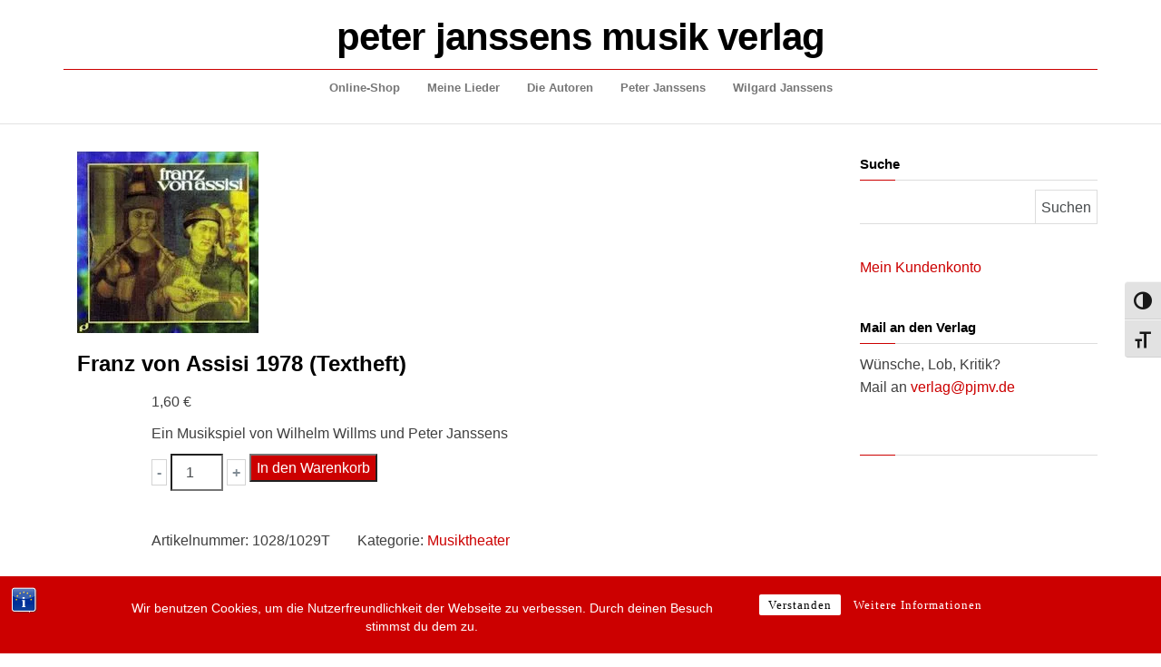

--- FILE ---
content_type: text/html; charset=UTF-8
request_url: https://www.pjmv.de/online-shop/franz-von-assisi-1978-5/
body_size: 59284
content:
<!DOCTYPE html>
<html lang="de">
	<head>
		<meta http-equiv="content-type" content="text/html; charset=UTF-8" />
		<meta http-equiv="X-UA-Compatible" content="IE=edge">
		<meta name="viewport" content="width=device-width, initial-scale=1">
		<link rel="pingback" href="https://www.pjmv.de/xmlrpc.php" />
		<title>Franz von Assisi  1978 (Textheft) &#8211; peter janssens musik verlag</title>
<meta name='robots' content='max-image-preview:large' />
<script>window._wca = window._wca || [];</script>
<link rel='dns-prefetch' href='//stats.wp.com' />

<link rel='dns-prefetch' href='//widgets.wp.com' />
<link rel='dns-prefetch' href='//s0.wp.com' />
<link rel='dns-prefetch' href='//0.gravatar.com' />
<link rel='dns-prefetch' href='//1.gravatar.com' />
<link rel='dns-prefetch' href='//2.gravatar.com' />
<link rel='preconnect' href='//i0.wp.com' />
<link rel='preconnect' href='//c0.wp.com' />
<link rel="alternate" type="application/rss+xml" title="peter janssens musik verlag &raquo; Feed" href="https://www.pjmv.de/feed/" />
<link rel="alternate" type="application/rss+xml" title="peter janssens musik verlag &raquo; Kommentar-Feed" href="https://www.pjmv.de/comments/feed/" />
<link rel="alternate" type="text/calendar" title="peter janssens musik verlag &raquo; iCal Feed" href="https://www.pjmv.de/events/?ical=1" />
<link rel="alternate" title="oEmbed (JSON)" type="application/json+oembed" href="https://www.pjmv.de/wp-json/oembed/1.0/embed?url=https%3A%2F%2Fwww.pjmv.de%2Fonline-shop%2Ffranz-von-assisi-1978-5%2F" />
<link rel="alternate" title="oEmbed (XML)" type="text/xml+oembed" href="https://www.pjmv.de/wp-json/oembed/1.0/embed?url=https%3A%2F%2Fwww.pjmv.de%2Fonline-shop%2Ffranz-von-assisi-1978-5%2F&#038;format=xml" />
<style id='wp-img-auto-sizes-contain-inline-css' type='text/css'>
img:is([sizes=auto i],[sizes^="auto," i]){contain-intrinsic-size:3000px 1500px}
/*# sourceURL=wp-img-auto-sizes-contain-inline-css */
</style>
<style id='wp-emoji-styles-inline-css' type='text/css'>

	img.wp-smiley, img.emoji {
		display: inline !important;
		border: none !important;
		box-shadow: none !important;
		height: 1em !important;
		width: 1em !important;
		margin: 0 0.07em !important;
		vertical-align: -0.1em !important;
		background: none !important;
		padding: 0 !important;
	}
/*# sourceURL=wp-emoji-styles-inline-css */
</style>
<link rel='stylesheet' id='wp-block-library-css' href='https://c0.wp.com/c/6.9/wp-includes/css/dist/block-library/style.min.css' type='text/css' media='all' />
<style id='global-styles-inline-css' type='text/css'>
:root{--wp--preset--aspect-ratio--square: 1;--wp--preset--aspect-ratio--4-3: 4/3;--wp--preset--aspect-ratio--3-4: 3/4;--wp--preset--aspect-ratio--3-2: 3/2;--wp--preset--aspect-ratio--2-3: 2/3;--wp--preset--aspect-ratio--16-9: 16/9;--wp--preset--aspect-ratio--9-16: 9/16;--wp--preset--color--black: #000000;--wp--preset--color--cyan-bluish-gray: #abb8c3;--wp--preset--color--white: #ffffff;--wp--preset--color--pale-pink: #f78da7;--wp--preset--color--vivid-red: #cf2e2e;--wp--preset--color--luminous-vivid-orange: #ff6900;--wp--preset--color--luminous-vivid-amber: #fcb900;--wp--preset--color--light-green-cyan: #7bdcb5;--wp--preset--color--vivid-green-cyan: #00d084;--wp--preset--color--pale-cyan-blue: #8ed1fc;--wp--preset--color--vivid-cyan-blue: #0693e3;--wp--preset--color--vivid-purple: #9b51e0;--wp--preset--gradient--vivid-cyan-blue-to-vivid-purple: linear-gradient(135deg,rgb(6,147,227) 0%,rgb(155,81,224) 100%);--wp--preset--gradient--light-green-cyan-to-vivid-green-cyan: linear-gradient(135deg,rgb(122,220,180) 0%,rgb(0,208,130) 100%);--wp--preset--gradient--luminous-vivid-amber-to-luminous-vivid-orange: linear-gradient(135deg,rgb(252,185,0) 0%,rgb(255,105,0) 100%);--wp--preset--gradient--luminous-vivid-orange-to-vivid-red: linear-gradient(135deg,rgb(255,105,0) 0%,rgb(207,46,46) 100%);--wp--preset--gradient--very-light-gray-to-cyan-bluish-gray: linear-gradient(135deg,rgb(238,238,238) 0%,rgb(169,184,195) 100%);--wp--preset--gradient--cool-to-warm-spectrum: linear-gradient(135deg,rgb(74,234,220) 0%,rgb(151,120,209) 20%,rgb(207,42,186) 40%,rgb(238,44,130) 60%,rgb(251,105,98) 80%,rgb(254,248,76) 100%);--wp--preset--gradient--blush-light-purple: linear-gradient(135deg,rgb(255,206,236) 0%,rgb(152,150,240) 100%);--wp--preset--gradient--blush-bordeaux: linear-gradient(135deg,rgb(254,205,165) 0%,rgb(254,45,45) 50%,rgb(107,0,62) 100%);--wp--preset--gradient--luminous-dusk: linear-gradient(135deg,rgb(255,203,112) 0%,rgb(199,81,192) 50%,rgb(65,88,208) 100%);--wp--preset--gradient--pale-ocean: linear-gradient(135deg,rgb(255,245,203) 0%,rgb(182,227,212) 50%,rgb(51,167,181) 100%);--wp--preset--gradient--electric-grass: linear-gradient(135deg,rgb(202,248,128) 0%,rgb(113,206,126) 100%);--wp--preset--gradient--midnight: linear-gradient(135deg,rgb(2,3,129) 0%,rgb(40,116,252) 100%);--wp--preset--font-size--small: 13px;--wp--preset--font-size--medium: 20px;--wp--preset--font-size--large: 36px;--wp--preset--font-size--x-large: 42px;--wp--preset--spacing--20: 0.44rem;--wp--preset--spacing--30: 0.67rem;--wp--preset--spacing--40: 1rem;--wp--preset--spacing--50: 1.5rem;--wp--preset--spacing--60: 2.25rem;--wp--preset--spacing--70: 3.38rem;--wp--preset--spacing--80: 5.06rem;--wp--preset--shadow--natural: 6px 6px 9px rgba(0, 0, 0, 0.2);--wp--preset--shadow--deep: 12px 12px 50px rgba(0, 0, 0, 0.4);--wp--preset--shadow--sharp: 6px 6px 0px rgba(0, 0, 0, 0.2);--wp--preset--shadow--outlined: 6px 6px 0px -3px rgb(255, 255, 255), 6px 6px rgb(0, 0, 0);--wp--preset--shadow--crisp: 6px 6px 0px rgb(0, 0, 0);}:where(.is-layout-flex){gap: 0.5em;}:where(.is-layout-grid){gap: 0.5em;}body .is-layout-flex{display: flex;}.is-layout-flex{flex-wrap: wrap;align-items: center;}.is-layout-flex > :is(*, div){margin: 0;}body .is-layout-grid{display: grid;}.is-layout-grid > :is(*, div){margin: 0;}:where(.wp-block-columns.is-layout-flex){gap: 2em;}:where(.wp-block-columns.is-layout-grid){gap: 2em;}:where(.wp-block-post-template.is-layout-flex){gap: 1.25em;}:where(.wp-block-post-template.is-layout-grid){gap: 1.25em;}.has-black-color{color: var(--wp--preset--color--black) !important;}.has-cyan-bluish-gray-color{color: var(--wp--preset--color--cyan-bluish-gray) !important;}.has-white-color{color: var(--wp--preset--color--white) !important;}.has-pale-pink-color{color: var(--wp--preset--color--pale-pink) !important;}.has-vivid-red-color{color: var(--wp--preset--color--vivid-red) !important;}.has-luminous-vivid-orange-color{color: var(--wp--preset--color--luminous-vivid-orange) !important;}.has-luminous-vivid-amber-color{color: var(--wp--preset--color--luminous-vivid-amber) !important;}.has-light-green-cyan-color{color: var(--wp--preset--color--light-green-cyan) !important;}.has-vivid-green-cyan-color{color: var(--wp--preset--color--vivid-green-cyan) !important;}.has-pale-cyan-blue-color{color: var(--wp--preset--color--pale-cyan-blue) !important;}.has-vivid-cyan-blue-color{color: var(--wp--preset--color--vivid-cyan-blue) !important;}.has-vivid-purple-color{color: var(--wp--preset--color--vivid-purple) !important;}.has-black-background-color{background-color: var(--wp--preset--color--black) !important;}.has-cyan-bluish-gray-background-color{background-color: var(--wp--preset--color--cyan-bluish-gray) !important;}.has-white-background-color{background-color: var(--wp--preset--color--white) !important;}.has-pale-pink-background-color{background-color: var(--wp--preset--color--pale-pink) !important;}.has-vivid-red-background-color{background-color: var(--wp--preset--color--vivid-red) !important;}.has-luminous-vivid-orange-background-color{background-color: var(--wp--preset--color--luminous-vivid-orange) !important;}.has-luminous-vivid-amber-background-color{background-color: var(--wp--preset--color--luminous-vivid-amber) !important;}.has-light-green-cyan-background-color{background-color: var(--wp--preset--color--light-green-cyan) !important;}.has-vivid-green-cyan-background-color{background-color: var(--wp--preset--color--vivid-green-cyan) !important;}.has-pale-cyan-blue-background-color{background-color: var(--wp--preset--color--pale-cyan-blue) !important;}.has-vivid-cyan-blue-background-color{background-color: var(--wp--preset--color--vivid-cyan-blue) !important;}.has-vivid-purple-background-color{background-color: var(--wp--preset--color--vivid-purple) !important;}.has-black-border-color{border-color: var(--wp--preset--color--black) !important;}.has-cyan-bluish-gray-border-color{border-color: var(--wp--preset--color--cyan-bluish-gray) !important;}.has-white-border-color{border-color: var(--wp--preset--color--white) !important;}.has-pale-pink-border-color{border-color: var(--wp--preset--color--pale-pink) !important;}.has-vivid-red-border-color{border-color: var(--wp--preset--color--vivid-red) !important;}.has-luminous-vivid-orange-border-color{border-color: var(--wp--preset--color--luminous-vivid-orange) !important;}.has-luminous-vivid-amber-border-color{border-color: var(--wp--preset--color--luminous-vivid-amber) !important;}.has-light-green-cyan-border-color{border-color: var(--wp--preset--color--light-green-cyan) !important;}.has-vivid-green-cyan-border-color{border-color: var(--wp--preset--color--vivid-green-cyan) !important;}.has-pale-cyan-blue-border-color{border-color: var(--wp--preset--color--pale-cyan-blue) !important;}.has-vivid-cyan-blue-border-color{border-color: var(--wp--preset--color--vivid-cyan-blue) !important;}.has-vivid-purple-border-color{border-color: var(--wp--preset--color--vivid-purple) !important;}.has-vivid-cyan-blue-to-vivid-purple-gradient-background{background: var(--wp--preset--gradient--vivid-cyan-blue-to-vivid-purple) !important;}.has-light-green-cyan-to-vivid-green-cyan-gradient-background{background: var(--wp--preset--gradient--light-green-cyan-to-vivid-green-cyan) !important;}.has-luminous-vivid-amber-to-luminous-vivid-orange-gradient-background{background: var(--wp--preset--gradient--luminous-vivid-amber-to-luminous-vivid-orange) !important;}.has-luminous-vivid-orange-to-vivid-red-gradient-background{background: var(--wp--preset--gradient--luminous-vivid-orange-to-vivid-red) !important;}.has-very-light-gray-to-cyan-bluish-gray-gradient-background{background: var(--wp--preset--gradient--very-light-gray-to-cyan-bluish-gray) !important;}.has-cool-to-warm-spectrum-gradient-background{background: var(--wp--preset--gradient--cool-to-warm-spectrum) !important;}.has-blush-light-purple-gradient-background{background: var(--wp--preset--gradient--blush-light-purple) !important;}.has-blush-bordeaux-gradient-background{background: var(--wp--preset--gradient--blush-bordeaux) !important;}.has-luminous-dusk-gradient-background{background: var(--wp--preset--gradient--luminous-dusk) !important;}.has-pale-ocean-gradient-background{background: var(--wp--preset--gradient--pale-ocean) !important;}.has-electric-grass-gradient-background{background: var(--wp--preset--gradient--electric-grass) !important;}.has-midnight-gradient-background{background: var(--wp--preset--gradient--midnight) !important;}.has-small-font-size{font-size: var(--wp--preset--font-size--small) !important;}.has-medium-font-size{font-size: var(--wp--preset--font-size--medium) !important;}.has-large-font-size{font-size: var(--wp--preset--font-size--large) !important;}.has-x-large-font-size{font-size: var(--wp--preset--font-size--x-large) !important;}
/*# sourceURL=global-styles-inline-css */
</style>

<style id='classic-theme-styles-inline-css' type='text/css'>
/*! This file is auto-generated */
.wp-block-button__link{color:#fff;background-color:#32373c;border-radius:9999px;box-shadow:none;text-decoration:none;padding:calc(.667em + 2px) calc(1.333em + 2px);font-size:1.125em}.wp-block-file__button{background:#32373c;color:#fff;text-decoration:none}
/*# sourceURL=/wp-includes/css/classic-themes.min.css */
</style>
<link rel='stylesheet' id='awsm-ead-public-css' href='https://www.pjmv.de/core/modules/26ddf11b4a/css/embed-public.min.css' type='text/css' media='all' />
<link rel='stylesheet' id='bst-styles-css' href='https://www.pjmv.de/core/modules/081dd27419/includes/css/style.css' type='text/css' media='all' />
<link rel='stylesheet' id='bst-alert1-css-css' href='https://www.pjmv.de/core/modules/081dd27419/includes/css/bst-mesage.css' type='text/css' media='all' />
<link rel='stylesheet' id='bst-alert2-css-css' href='https://www.pjmv.de/core/modules/081dd27419/includes/css/bst-mesage-flat-theme.css' type='text/css' media='all' />
<link rel='stylesheet' id='wbulite-css' href='https://www.pjmv.de/core/modules/fafba33cb5/assets/wbulite.css' type='text/css' media='all' />
<link rel='stylesheet' id='photoswipe-css' href='https://c0.wp.com/p/woocommerce/10.4.3/assets/css/photoswipe/photoswipe.min.css' type='text/css' media='all' />
<link rel='stylesheet' id='photoswipe-default-skin-css' href='https://c0.wp.com/p/woocommerce/10.4.3/assets/css/photoswipe/default-skin/default-skin.min.css' type='text/css' media='all' />
<link rel='stylesheet' id='woocommerce-layout-css' href='https://c0.wp.com/p/woocommerce/10.4.3/assets/css/woocommerce-layout.css' type='text/css' media='all' />
<style id='woocommerce-layout-inline-css' type='text/css'>

	.infinite-scroll .woocommerce-pagination {
		display: none;
	}
/*# sourceURL=woocommerce-layout-inline-css */
</style>
<link rel='stylesheet' id='woocommerce-smallscreen-css' href='https://c0.wp.com/p/woocommerce/10.4.3/assets/css/woocommerce-smallscreen.css' type='text/css' media='only screen and (max-width: 768px)' />
<link rel='stylesheet' id='woocommerce-general-css' href='https://c0.wp.com/p/woocommerce/10.4.3/assets/css/woocommerce.css' type='text/css' media='all' />
<style id='woocommerce-inline-inline-css' type='text/css'>
.woocommerce form .form-row .required { visibility: visible; }
/*# sourceURL=woocommerce-inline-inline-css */
</style>
<link rel='stylesheet' id='ui-font-css' href='https://www.pjmv.de/core/modules/wp-accessibility/toolbar/fonts/css/a11y-toolbar.css' type='text/css' media='all' />
<link rel='stylesheet' id='wpa-toolbar-css' href='https://www.pjmv.de/core/modules/wp-accessibility/toolbar/css/a11y.css' type='text/css' media='all' />
<link rel='stylesheet' id='ui-fontsize.css-css' href='https://www.pjmv.de/core/modules/wp-accessibility/toolbar/css/a11y-fontsize.css' type='text/css' media='all' />
<style id='ui-fontsize.css-inline-css' type='text/css'>
html { --wpa-font-size: clamp( 24px, 1.5rem, 36px ); --wpa-h1-size : clamp( 48px, 3rem, 72px ); --wpa-h2-size : clamp( 40px, 2.5rem, 60px ); --wpa-h3-size : clamp( 32px, 2rem, 48px ); --wpa-h4-size : clamp( 28px, 1.75rem, 42px ); --wpa-sub-list-size: 1.1em; --wpa-sub-sub-list-size: 1em; } 
/*# sourceURL=ui-fontsize.css-inline-css */
</style>
<link rel='stylesheet' id='wpa-style-css' href='https://www.pjmv.de/core/modules/wp-accessibility/css/wpa-style.css' type='text/css' media='all' />
<style id='wpa-style-inline-css' type='text/css'>
:root { --admin-bar-top : 7px; }
/*# sourceURL=wpa-style-inline-css */
</style>
<link rel='stylesheet' id='jquery-ui-style-css' href='https://www.pjmv.de/core/modules/e7d599ec61/includes/css/jquery-ui.css' type='text/css' media='all' />
<link rel='stylesheet' id='wcj-timepicker-style-css' href='https://www.pjmv.de/core/modules/e7d599ec61/includes/lib/timepicker/jquery.timepicker.min.css' type='text/css' media='all' />
<link rel='stylesheet' id='balanced-blog-fonts-css' href='//www.pjmv.de/storage/omgf/balanced-blog-fonts/balanced-blog-fonts.css' type='text/css' media='all' />
<link rel='stylesheet' id='bootstrap-css' href='https://www.pjmv.de/core/assets/d4aff629da/css/bootstrap.css' type='text/css' media='all' />
<link rel='stylesheet' id='balanced-blog-stylesheet-css' href='https://www.pjmv.de/core/assets/d4aff629da/style.css' type='text/css' media='all' />
<link rel='stylesheet' id='font-awesome-css' href='https://www.pjmv.de/core/assets/d4aff629da/css/font-awesome.min.css' type='text/css' media='all' />
<link rel='stylesheet' id='jetpack_likes-css' href='https://c0.wp.com/p/jetpack/15.4/modules/likes/style.css' type='text/css' media='all' />
<link rel='stylesheet' id='woocommerce-gzd-layout-css' href='https://www.pjmv.de/core/modules/d88f4d948d/build/static/layout-styles.css' type='text/css' media='all' />
<style id='woocommerce-gzd-layout-inline-css' type='text/css'>
.woocommerce-checkout .shop_table { background-color: #eeeeee; } .product p.deposit-packaging-type { font-size: 1.25em !important; } p.woocommerce-shipping-destination { display: none; }
                .wc-gzd-nutri-score-value-a {
                    background: url(https://www.pjmv.de/core/modules/d88f4d948d/assets/images/nutri-score-a.svg) no-repeat;
                }
                .wc-gzd-nutri-score-value-b {
                    background: url(https://www.pjmv.de/core/modules/d88f4d948d/assets/images/nutri-score-b.svg) no-repeat;
                }
                .wc-gzd-nutri-score-value-c {
                    background: url(https://www.pjmv.de/core/modules/d88f4d948d/assets/images/nutri-score-c.svg) no-repeat;
                }
                .wc-gzd-nutri-score-value-d {
                    background: url(https://www.pjmv.de/core/modules/d88f4d948d/assets/images/nutri-score-d.svg) no-repeat;
                }
                .wc-gzd-nutri-score-value-e {
                    background: url(https://www.pjmv.de/core/modules/d88f4d948d/assets/images/nutri-score-e.svg) no-repeat;
                }
            
/*# sourceURL=woocommerce-gzd-layout-inline-css */
</style>
<script type="text/javascript" src="https://c0.wp.com/c/6.9/wp-includes/js/jquery/jquery.min.js" id="jquery-core-js"></script>
<script type="text/javascript" src="https://c0.wp.com/c/6.9/wp-includes/js/jquery/jquery-migrate.min.js" id="jquery-migrate-js"></script>
<script type="text/javascript" id="wbulite-js-extra">
/* <![CDATA[ */
var wbuSettings = {"cart_ajax_method":"make_specific_ajax","cart_updating_display":"yes","cart_updating_location":"checkout_btn","cart_updating_text":"Updating...","cart_hide_update":"no","cart_hide_quantity":"no","cart_fix_enter_key":"","ajax_timeout":"800","confirmation_zero_qty":"yes","zero_qty_confirmation_text":"Are you sure you want to remove this item from cart?","enable_auto_update_cart":"yes","qty_buttons_lock_input":"no","enable_quantity_on_shop":"no","checkout_allow_change_qty":"yes","hide_addtocart_button":"yes","hide_viewcart_link":"no"};
var wbuInfo = {"isCart":"","isShop":"","isSingleProduct":"1","isCheckout":"","ajaxUrl":"https://www.pjmv.de/pjmv-ajax.php","quantityLabel":"Quantity"};
//# sourceURL=wbulite-js-extra
/* ]]> */
</script>
<script type="text/javascript" src="https://www.pjmv.de/core/modules/fafba33cb5/assets/wbulite.js" id="wbulite-js"></script>
<script type="text/javascript" src="https://c0.wp.com/p/woocommerce/10.4.3/assets/js/jquery-blockui/jquery.blockUI.min.js" id="wc-jquery-blockui-js" defer="defer" data-wp-strategy="defer"></script>
<script type="text/javascript" id="wc-add-to-cart-js-extra">
/* <![CDATA[ */
var wc_add_to_cart_params = {"ajax_url":"/pjmv-shop-adminlogin/pjmv-ajax.php","wc_ajax_url":"/?wc-ajax=%%endpoint%%","i18n_view_cart":"Warenkorb anzeigen","cart_url":"https://www.pjmv.de/warenkorb/","is_cart":"","cart_redirect_after_add":"no"};
//# sourceURL=wc-add-to-cart-js-extra
/* ]]> */
</script>
<script type="text/javascript" src="https://c0.wp.com/p/woocommerce/10.4.3/assets/js/frontend/add-to-cart.min.js" id="wc-add-to-cart-js" defer="defer" data-wp-strategy="defer"></script>
<script type="text/javascript" src="https://c0.wp.com/p/woocommerce/10.4.3/assets/js/zoom/jquery.zoom.min.js" id="wc-zoom-js" defer="defer" data-wp-strategy="defer"></script>
<script type="text/javascript" src="https://c0.wp.com/p/woocommerce/10.4.3/assets/js/flexslider/jquery.flexslider.min.js" id="wc-flexslider-js" defer="defer" data-wp-strategy="defer"></script>
<script type="text/javascript" src="https://c0.wp.com/p/woocommerce/10.4.3/assets/js/photoswipe/photoswipe.min.js" id="wc-photoswipe-js" defer="defer" data-wp-strategy="defer"></script>
<script type="text/javascript" src="https://c0.wp.com/p/woocommerce/10.4.3/assets/js/photoswipe/photoswipe-ui-default.min.js" id="wc-photoswipe-ui-default-js" defer="defer" data-wp-strategy="defer"></script>
<script type="text/javascript" id="wc-single-product-js-extra">
/* <![CDATA[ */
var wc_single_product_params = {"i18n_required_rating_text":"Bitte w\u00e4hlen Sie eine Bewertung","i18n_rating_options":["1 von 5\u00a0Sternen","2 von 5\u00a0Sternen","3 von 5\u00a0Sternen","4 von 5\u00a0Sternen","5 von 5\u00a0Sternen"],"i18n_product_gallery_trigger_text":"Bildergalerie im Vollbildmodus anzeigen","review_rating_required":"yes","flexslider":{"rtl":false,"animation":"slide","smoothHeight":true,"directionNav":false,"controlNav":"thumbnails","slideshow":false,"animationSpeed":500,"animationLoop":false,"allowOneSlide":false},"zoom_enabled":"1","zoom_options":[],"photoswipe_enabled":"1","photoswipe_options":{"shareEl":false,"closeOnScroll":false,"history":false,"hideAnimationDuration":0,"showAnimationDuration":0},"flexslider_enabled":"1"};
//# sourceURL=wc-single-product-js-extra
/* ]]> */
</script>
<script type="text/javascript" src="https://c0.wp.com/p/woocommerce/10.4.3/assets/js/frontend/single-product.min.js" id="wc-single-product-js" defer="defer" data-wp-strategy="defer"></script>
<script type="text/javascript" src="https://c0.wp.com/p/woocommerce/10.4.3/assets/js/js-cookie/js.cookie.min.js" id="wc-js-cookie-js" defer="defer" data-wp-strategy="defer"></script>
<script type="text/javascript" id="woocommerce-js-extra">
/* <![CDATA[ */
var woocommerce_params = {"ajax_url":"/pjmv-shop-adminlogin/pjmv-ajax.php","wc_ajax_url":"/?wc-ajax=%%endpoint%%","i18n_password_show":"Passwort anzeigen","i18n_password_hide":"Passwort ausblenden"};
//# sourceURL=woocommerce-js-extra
/* ]]> */
</script>
<script type="text/javascript" src="https://c0.wp.com/p/woocommerce/10.4.3/assets/js/frontend/woocommerce.min.js" id="woocommerce-js" defer="defer" data-wp-strategy="defer"></script>
<script type="text/javascript" src="https://stats.wp.com/s-202603.js" id="woocommerce-analytics-js" defer="defer" data-wp-strategy="defer"></script>
<script type="text/javascript" id="wc-gzd-unit-price-observer-queue-js-extra">
/* <![CDATA[ */
var wc_gzd_unit_price_observer_queue_params = {"ajax_url":"/pjmv-shop-adminlogin/pjmv-ajax.php","wc_ajax_url":"/?wc-ajax=%%endpoint%%","refresh_unit_price_nonce":"8511d76b60"};
//# sourceURL=wc-gzd-unit-price-observer-queue-js-extra
/* ]]> */
</script>
<script type="text/javascript" src="https://www.pjmv.de/core/modules/d88f4d948d/build/static/unit-price-observer-queue.js" id="wc-gzd-unit-price-observer-queue-js" defer="defer" data-wp-strategy="defer"></script>
<script type="text/javascript" src="https://c0.wp.com/p/woocommerce/10.4.3/assets/js/accounting/accounting.min.js" id="wc-accounting-js"></script>
<script type="text/javascript" id="wc-gzd-unit-price-observer-js-extra">
/* <![CDATA[ */
var wc_gzd_unit_price_observer_params = {"wrapper":".product","price_selector":{"p.price":{"is_total_price":false,"is_primary_selector":true,"quantity_selector":""}},"replace_price":"1","product_id":"1209","price_decimal_sep":",","price_thousand_sep":".","qty_selector":"input.quantity, input.qty","refresh_on_load":""};
//# sourceURL=wc-gzd-unit-price-observer-js-extra
/* ]]> */
</script>
<script type="text/javascript" src="https://www.pjmv.de/core/modules/d88f4d948d/build/static/unit-price-observer.js" id="wc-gzd-unit-price-observer-js" defer="defer" data-wp-strategy="defer"></script>
<link rel="https://api.w.org/" href="https://www.pjmv.de/wp-json/" /><link rel="alternate" title="JSON" type="application/json" href="https://www.pjmv.de/wp-json/wp/v2/product/1209" /><link rel="EditURI" type="application/rsd+xml" title="RSD" href="https://www.pjmv.de/xmlrpc.php?rsd" />
<link rel="canonical" href="https://www.pjmv.de/online-shop/franz-von-assisi-1978-5/" />
<link rel='shortlink' href='https://www.pjmv.de/?p=1209' />
<meta name="tec-api-version" content="v1"><meta name="tec-api-origin" content="https://www.pjmv.de"><link rel="alternate" href="https://www.pjmv.de/wp-json/tribe/events/v1/" />	<style>img#wpstats{display:none}</style>
		<style type="text/css">#calc_shipping_state { display: none !important; }</style><style type="text/css"> #wpadminbar #wp-admin-bar-wcj-wc .ab-icon:before { content: "\f174"; top: 3px; } </style><style type="text/css"> #wpadminbar #wp-admin-bar-booster .ab-icon:before { content: "\f185"; top: 3px; } </style><style type="text/css"> #wpadminbar #wp-admin-bar-booster-active .ab-icon:before { content: "\f155"; top: 3px; } </style>	<noscript><style>.woocommerce-product-gallery{ opacity: 1 !important; }</style></noscript>
	<link rel="icon" href="https://i0.wp.com/www.pjmv.de/wp-content/uploads/2020/01/cropped-logo_1000x1000-4.jpg?fit=32%2C32&#038;ssl=1" sizes="32x32" />
<link rel="icon" href="https://i0.wp.com/www.pjmv.de/wp-content/uploads/2020/01/cropped-logo_1000x1000-4.jpg?fit=192%2C192&#038;ssl=1" sizes="192x192" />
<link rel="apple-touch-icon" href="https://i0.wp.com/www.pjmv.de/wp-content/uploads/2020/01/cropped-logo_1000x1000-4.jpg?fit=180%2C180&#038;ssl=1" />
<meta name="msapplication-TileImage" content="https://i0.wp.com/www.pjmv.de/wp-content/uploads/2020/01/cropped-logo_1000x1000-4.jpg?fit=270%2C270&#038;ssl=1" />
		<style type="text/css" id="custom-css">
			*
{
	font-family: Verdana, Helvetica, Arial, Sans-Serif;
}

/** Beschreibung **/
h1.single-title, .single-title
{
	font-size: 24px;	
	font-weight: bold;
	text-align: left;
}

/** Block-Abstand **/
.wp-block-columns 
{
	margin-bottom: 10px;	
}

@media (min-width: 768px) 
{
		.site-heading {
				max-width: 1170px;
				text-align: center;
				padding: 0px 15px;
				color: #000;
				border-bottom: solid 1px #cc0000
		}

		/** Footer **/
    .footer-widget 
		{	
        position: absolute;
		    bottom: 0;
    }
	
    .nav > li > a:before {
        background-color: #c00;
		}
		h1.site-title a, .site-title a
		{
			font-size: 0.7em;
		}
		li.menu-item a {
			font-size: 0.8em;
		}
		li.menu-item a:hover {
			background-color: #000000;
		}
}

@media (max-width: 767px) 
{
		h1.site-title a, .site-title a {
			padding-top: 7px;
			border-top: 1px solid #cc0000;
			padding-bottom: 10px;
			border-bottom: 1px solid #cc0000;
		}
		h1.site-title a, .site-title a, h1.site-title, .site-title {
			font-size: 30px;
			height: 20px;
		}
		div.site-branding-text {
			position: absolute;
			top: 3px;
			height: 24px;
		}
		.navbar-header {
		  position: relative;
			top: -68px;
		}
		.main-menu {
			height: 0px;
		}
		#site-navigation {
			border-bottom: none;
		}
		li.menu-item a {
			border-top: 1px solid #cc0000;
			border-bottom: 1px solid #eeeeee;
		}

		@media (max-width: 569px) 
	{
		h1.site-title a, .site-title a, h1.site-title, .site-title {
			font-size: 24px;
		}

			@media (max-width: 469px) 
		{
			h1.site-title a, .site-title a, h1.site-title, .site-title {
				font-size: 17px;
			}

		}	
	}	
}

/** Uppercase ausschalten **/
h1.site-title a, .site-title a
{
	text-transform: none;
}

.navbar-nav > li > a {
    padding-top: 10px;
    padding-bottom: 10px;
}

.navbar-nav > li > a, .widget-title,
.widget-title > h3
{
	text-transform: none;
	font-weight: bold;
}

/** Orange => Rot **/
a, a:active, a:hover, a:focus {
    color: #c00;
}

.dropdown-menu > .active > a, .dropdown-menu > .active > a:hover, .dropdown-menu > .active > a:focus {
    background-color: #c00;
}
.nav > li.active > a:after, .current-page-parent:after {
    background-color: #c00;
}
.widget-title:before {
    background-color: #c00;
}
nav.navigation.pagination .current:before {
    background-color: #c00;
    border: 1px solid #c00;
}

/** Meta und Footer ausblenden **/
.single-meta, .author-meta, .posted-date, .comments-meta, .post-excerpt, .footer-credits-text {
	display: none;	
}

/** Shop **/
.button.alt:hover, .woocommerce .button.alt,
.single_add_to_cart_button,
.actions > .button {
	  background-color: #cc0000 !important;
	  color: #ffffff !important;
}

.woocommerce-store-notice, p.demo_store {
    background-color: 
#c00;
color: #fff;
}

.woocommerce-product-gallery--columns-4,
.woocommerce-button.button.pay
{
	display: none;
	width: 20px;
}

.woocommerce div.product div.summary 
{
	width: 90%;
}

.woocommerce-gzd-legal-checkbox-text, .checkbox > span
{
	padding-left: 25px;
}

.radio input[type='radio'], .radio-inline input[type='radio'], .checkbox input[type='checkbox'], .checkbox-inline input[type='checkbox'],
.woocommerce form .form-row .input-checkbox
{
	margin-top: 0 !important;
}

article.news-item-content
{
	border-top: #cc0000 1px solid;
}

/** Startseite */
img.jetpack-lazy-image {
	position: relative; 
	width: 150px !important;
	float: left;
	padding-right: 20px;
}

li.product {
	border-top: 1px solid
#eee;
	padding-top: 15px !important;
	padding-bottom: 0 !important;
	margin-bottom: 15px !important;
}

.woocommerce-loop-product__title {
	font-weight: bold;
}
img.woocommerce-placeholder {
	display: none !important;
}
.sku_wrapper, .posted_in, .tagged_as {
	break-before: always;
	float: left;
	margin-bottom: 10px;
	margin-right: 30px;
}

/** Kasse */
tr.woocommerce-shipping-totals.shipping td {
	min-width: 100px !important;
}

.product_price {
    font-weight: bold;
    float: right;
    margin-top: 7px;
	  margin-left: 7px;
}

/** Events **/
.tribe-common .tribe-common-c-btn {
	background-color: #cc0000;
}		</style>
			<link rel='stylesheet' id='wc-blocks-style-css' href='https://c0.wp.com/p/woocommerce/10.4.3/assets/client/blocks/wc-blocks.css' type='text/css' media='all' />
</head>
	<body id="blog" class="wp-singular product-template-default single single-product postid-1209 wp-theme-balanced-blog theme-balanced-blog woocommerce woocommerce-page woocommerce-no-js tribe-no-js">
        		<div class="site-header container-fluid" style="background-image: url()">
	<div class="custom-header container" >
			<div class="site-heading text-center">
        				<div class="site-branding-logo">
									</div>
				<div class="site-branding-text">
											<p class="site-title"><a href="https://www.pjmv.de/" rel="home">peter janssens musik verlag</a></p>
					
									</div>
        			</div>
	</div>
</div>
 
<div class="main-menu">
	<nav id="site-navigation" class="navbar navbar-default navbar-center">     
		<div class="container">   
			<div class="navbar-header">
									<div id="main-menu-panel" class="open-panel" data-panel="main-menu-panel">
						<span></span>
						<span></span>
						<span></span>
					</div>
							</div>
			<div class="menu-container"><ul id="menu-hauptmenue" class="nav navbar-nav"><li id="menu-item-2823" class="menu-item menu-item-type-taxonomy menu-item-object-product_cat menu-item-2823"><a title="Online-Shop" href="https://www.pjmv.de/produkt-kategorie/alle-titel/">Online-Shop</a></li>
<li id="menu-item-272" class="menu-item menu-item-type-post_type menu-item-object-post menu-item-272"><a title="Meine Lieder" href="https://www.pjmv.de/meine-lieder/">Meine Lieder</a></li>
<li id="menu-item-182" class="menu-item menu-item-type-taxonomy menu-item-object-category menu-item-182"><a title="Die Autoren" href="https://www.pjmv.de/category/autoren/">Die Autoren</a></li>
<li id="menu-item-67" class="menu-item menu-item-type-post_type menu-item-object-post menu-item-67"><a title="Peter Janssens" href="https://www.pjmv.de/1-trovador-de-dios/">Peter Janssens</a></li>
<li id="menu-item-68" class="menu-item menu-item-type-post_type menu-item-object-post menu-item-68"><a title="Wilgard Janssens" href="https://www.pjmv.de/1-wilgard-janssens/">Wilgard Janssens</a></li>
</ul></div>		</div>
			</nav> 
</div>

<div class="container main-container" role="main">
	<div class="page-area">
		


<div class="row">      
			<article class="col-md-9">
			                         
					<div class="post-1209 product type-product status-publish has-post-thumbnail product_cat-musiktheater first instock taxable shipping-taxable purchasable product-type-simple">
						<div class="single-wrap col-md-12">
										<div class="news-thumb ">
				<img src="https://i0.wp.com/www.pjmv.de/wp-content/uploads/2020/01/cat1028_1029.jpg?resize=200%2C200&#038;ssl=1" alt="Franz von Assisi  1978 (Textheft)" />
			</div>
									<h1 class="single-title">Franz von Assisi  1978 (Textheft)</h1>							<div class="single-meta text-center">
									<span class="posted-date">
		28.01.2020	</span>
	<span class="comments-meta">
		Off		<i class="fa fa-comments-o"></i>
	</span>
									<span class="author-meta">
									<span class="author-meta-by">By</span>
									<a href="https://www.pjmv.de/writer/pjmvadmin/">
										Thomas Dörscheln									</a>
								</span>
							</div>	
							<div class="single-content"> 
								<div class="single-entry-summary">
									    							<div class="woocommerce">			<div class="single-product" data-product-page-preselected-id="0">
				<div class="woocommerce-notices-wrapper"></div><div id="product-1209" class="product type-product post-1209 status-publish instock product_cat-musiktheater has-post-thumbnail taxable shipping-taxable purchasable product-type-simple">

	
	<div class="summary entry-summary">
		<p class="price"><span class="woocommerce-Price-amount amount"><bdi>1,60&nbsp;<span class="woocommerce-Price-currencySymbol">&euro;</span></bdi></span></p>


<div class="legal-price-info">
	<p class="wc-gzd-additional-info">
					</p>
</div>

<div class="woocommerce-product-details__short-description">
	<p>Ein Musikspiel von Wilhelm Willms und Peter Janssens </p>
</div>


	
	<form class="cart" action="" method="post" enctype='multipart/form-data'>
		
		<div class="quantity">
	<a href="" class="wbu-qty-button wbu-btn-sub">-</a>	<label class="screen-reader-text" for="quantity_696ae372286f6">Franz von Assisi  1978 (Textheft) Menge</label>
	<input
		type="number"
				id="quantity_696ae372286f6"
		class="input-text qty text"
		name="quantity"
		value="1"
		aria-label="Produktmenge"
				min="1"
							step="1"
			placeholder=""
			inputmode="numeric"
			autocomplete="off"
			/>
	<a href="" class="wbu-qty-button wbu-btn-inc">+</a></div>

		<button type="submit" name="add-to-cart" value="1209" class="single_add_to_cart_button button alt">In den Warenkorb</button>

			</form>

	
<div class="product_meta">

	

	
		<span class="sku_wrapper">Artikelnummer: <span class="sku">1028/1029T</span></span>

	
	<span class="posted_in">Kategorie: <a href="https://www.pjmv.de/produkt-kategorie/musiktheater/" rel="tag">Musiktheater</a></span>
	
	
</div>
	</div>

	
	<div class="woocommerce-tabs wc-tabs-wrapper">
		<ul class="tabs wc-tabs" role="tablist">
							<li role="presentation" class="description_tab" id="tab-title-description">
					<a href="#tab-description" role="tab" aria-controls="tab-description">
						Titel					</a>
				</li>
					</ul>
					<div class="woocommerce-Tabs-panel woocommerce-Tabs-panel--description panel entry-content wc-tab" id="tab-description" role="tabpanel" aria-labelledby="tab-title-description">
				
	<h2>Beschreibung</h2>

<p>(1) Sein Aussteigen aus der bürgerlichen Wohlstandsgesellschaft <br /> . (Ich sehe es kommen) <br />(2) Sein Gespräch mit Papst Innozenz III<br /> . (Armut Bruder Franz) <br />(3) Die Zähmung des Wolfes Gubbio, ein Bild für die Angst der Menschen untereinander <br /> . (Alle, alle lu ja) <br />(4) Die Erfahrung der fünf Wunden, die als Wunden der Welt zu verstehen sind<br /> . (Unkraut, Heilkraut, Wegerich) </p>
			</div>
		
			</div>

</div>

			</div>
			</div>    															</div>
																							</div>
						</div>
													<div class="single-footer">
									<div id="comments" class="comments-template">
			</div>
 
							</div>
											</div>        
				        
			    
		</article> 
			<aside id="sidebar" class="col-md-3">
    <div class="sidebar__inner">
		  <div id="search-5" class="widget widget_search"><div class="widget-title"><h3>Suche</h3></div><form role="search" method="get" id="searchform" class="searchform" action="https://www.pjmv.de/">
				<div>
					<label class="screen-reader-text" for="s">Suche nach:</label>
					<input type="text" value="" name="s" id="s" />
					<input type="submit" id="searchsubmit" value="Suchen" />
				</div>
			</form></div><div id="woocommerce_widget_cart-2" class="widget woocommerce widget_shopping_cart"><div class="widget-title"><h3>Warenkorb</h3></div><div class="hide_cart_widget_if_empty"><div class="widget_shopping_cart_content"></div></div></div><div id="custom_html-16" class="widget_text widget widget_custom_html"><div class="textwidget custom-html-widget"><a href="/mein-konto/">Mein Kundenkonto</a></div></div><div id="custom_html-10" class="widget_text widget widget_custom_html"><div class="widget-title"><h3>Mail an den Verlag</h3></div><div class="textwidget custom-html-widget">Wünsche, Lob, Kritik?<br/>
Mail an <a href="mailto:verlag@pjmv.de">verlag@pjmv.de</a></div></div><div id="listcategorypostswidget-7" class="widget widget_listcategorypostswidget"><div class="widget-title"><h3> </h3></div><ul class="lcp_catlist" id="lcp_instance_listcategorypostswidget-7"></ul></div>    </div>
	</aside>
</div>



</div>
</div>
  				
	<div id="content-footer-section" class="container-fluid clearfix">
		<div class="container">
			<div id="custom_html-13" class="widget_text widget widget_custom_html col-md-3"><div class="textwidget custom-html-widget"><span class="footer-widget">
<a href="/agb/">AGB</a>
-
<a href="/widerrufsbelehrung/">Widerrufsbelehrung</a>
</span>

</div></div><div id="custom_html-11" class="widget_text widget widget_custom_html col-md-3"><div class="textwidget custom-html-widget"><span class="footer-widget">
<a href="/impressum/">Impressum</a>
</span>
</div></div><div id="custom_html-12" class="widget_text widget widget_custom_html col-md-3"><div class="textwidget custom-html-widget"><span class="footer-widget">
<a href="/datenschutzerklaerung/">Datenschutzerklärung</a>
</span></div></div><div id="custom_html-14" class="widget_text widget widget_custom_html col-md-3"><div class="textwidget custom-html-widget"><img class="footer-widget" src="https://www.pjmv.de/storage/2020/01/regenbogen_200.gif" style="right: 0" alt="Regenbogen"/>
<div style="text-align: right; font-size: 0.7em;">
	&copy; <script>
document.write((new Date()).getFullYear());
	</script> by PJMV
</div></div></div>		</div>	
	</div>		
 
<footer id="colophon" class="footer-credits container-fluid">
	<div class="container">
				<p class="footer-credits-text text-center">
			Proudly powered by <a href="https://wordpress.org/">WordPress</a>			<span class="sep"> | </span>
			Theme: <a href="http://headthemes.com/">Balanced Blog</a>		</p> 
		 
	</div>	
</footer>
 
	<p class="footer-info vat-info">Alle Preise inkl. der gesetzlichen MwSt.</p>
<script type="speculationrules">
{"prefetch":[{"source":"document","where":{"and":[{"href_matches":"/*"},{"not":{"href_matches":["/wp-content/uploads/*","/wp-content/*","/wp-content/plugins/*","/wp-content/themes/balanced-blog/*","/*\\?(.+)"]}},{"not":{"selector_matches":"a[rel~=\"nofollow\"]"}},{"not":{"selector_matches":".no-prefetch, .no-prefetch a"}}]},"eagerness":"conservative"}]}
</script>
       
				<div id="BSTDSGVOCookiInfo" style="display:none">
			<div style="font-size:28px;margin-top:0px;margin-bottom:5px;padding-top:0px;">Hinweispflicht zu Cookies</div>
			<p style="font-size:14px;line-height:18px;margin-bottom:5px">Webseitenbetreiber müssen, um Ihre Webseiten DSGVO konform zu publizieren, ihre Besucher auf die Verwendung von Cookies hinweisen und darüber informieren, dass bei weiterem Besuch der Webseite von der Einwilligung des Nutzers 
in die Verwendung von Cookies ausgegangen wird.</p>
<P style="font-size:14px;font-weight:bold;line-height:18px;margin-bottom:20px">Der eingeblendete Hinweis Banner dient dieser Informationspflicht.</p>
<P style="font-size:14px;font-weight:normal;line-height:18px;margin-bottom:20px">Sie können das Setzen von Cookies in Ihren Browser Einstellungen allgemein oder für bestimmte Webseiten verhindern. 
Eine Anleitung zum Blockieren von Cookies finden Sie 
<a class="bst-popup-link" title="Cookies blockieren, deaktivieren und löschen" href="https://bst.software/aktuelles/cookies-blockieren-deaktivieren-und-loeschen-browser-einstellungen/" target="_blank" rel="nofollow">
hier.</a></p>

<div class="bst-copyright" style="font-size:12px;line-height:14px"><span class="bst-copyright-span1">
WordPress Plugin Entwicklung von </span><a class="bst-popup-link" title="Offizielle Pluginseite besuchen" href="https://bst.software/aktuelles/dsgvo-cookie-hinweis-bst-dsgvo-cookie-wordpress-plugin/" target="_blank" rel="nofollow">
<span class="bst-copyright-span2">BST Software</span></a> </div>
		</div>
		
 		<div class="bst-panel group bst-panel-fixed" style="background:#cc0000; border-bottom:0px solid #000000; font-family:'Verdana, Helvetica, Arial, Sans-Serif';">
		<span class="bst-info" title="Erfahren Sie mehr zu diesem Cookie Hinweis [BST DSGVO Cookie]"></span>
		<script type="text/javascript">
			
			var bst_btn_bg1 = "#ffffff";
			var bst_btn_bg2 = "#eeeeee";
			var bst_show_info = 1;

			jQuery( document ).ready(function() {
				jQuery('.bst-accept-btn').hover(
					function(){
						jQuery(this).css('background-color', '');
        				jQuery(this).css('background-color', bst_btn_bg2);
    				},
    				function(){
						jQuery(this).css('background-color', '');
        				jQuery(this).css('background-color',  bst_btn_bg1);
    				});
			});

			if (bst_show_info==1) {	
				bsti = document.querySelector('.bst-info');
				bsti.addEventListener('click', function (e) {       
					vex.dialog.alert({
    				unsafeMessage: jQuery('#BSTDSGVOCookiInfo').html(),
					showCloseButton: false,
    				escapeButtonCloses: true,
    				overlayClosesOnClick: true,
    				className: 'vex-theme-flat-attack'
    				})
    			});
			}

		</script>
			<div class="bst-wrapper group" style="width:90%; max-width:1000px; padding:20px 0;">
			    <div class="bst-msg" style="font-family:Verdana, Helvetica, Arial, Sans-Serif; color:#FFFFFF;">Wir benutzen Cookies, um die Nutzerfreundlichkeit der Webseite zu verbessen. Durch deinen Besuch stimmst du dem zu.</div>
                <div class="bst-links">						
													<a style="background:#ffffff; 
									  color:#000000;
									  font-family:'Verdana, Helvetica, Arial, Sans-Serif';" class="bst-accept-btn" href="#">Verstanden</a>
							
                    <a style="font-family:'Verdana, Helvetica, Arial, Sans-Serif'; color:#ffffff;" href="/datenschutzerklaerung/" class="bst-info-btn" target="_self">Weitere Informationen</a>
                </div>
				<div class="float"></div>
            </div>
        </div>
	
			<script>
		( function ( body ) {
			'use strict';
			body.className = body.className.replace( /\btribe-no-js\b/, 'tribe-js' );
		} )( document.body );
		</script>
		<script type="application/ld+json">{"@context":"https://schema.org/","@type":"Product","@id":"https://www.pjmv.de/online-shop/franz-von-assisi-1978-5/#product","name":"Franz von Assisi  1978 (Textheft)","url":"https://www.pjmv.de/online-shop/franz-von-assisi-1978-5/","description":"Ein Musikspiel von Wilhelm Willms und Peter Janssens","image":"https://www.pjmv.de/storage/2020/01/cat1028_1029.jpg","sku":"1028/1029T","offers":[{"@type":"Offer","priceSpecification":[{"@type":"UnitPriceSpecification","price":"1.60","priceCurrency":"EUR","valueAddedTaxIncluded":true,"validThrough":"2027-12-31"}],"priceValidUntil":"2027-12-31","availability":"https://schema.org/InStock","url":"https://www.pjmv.de/online-shop/franz-von-assisi-1978-5/","seller":{"@type":"Organization","name":"peter janssens musik verlag","url":"https://www.pjmv.de"}}]}</script><script> /* <![CDATA[ */var tribe_l10n_datatables = {"aria":{"sort_ascending":": activate to sort column aufsteigend","sort_descending":": activate to sort column absteigend"},"length_menu":"Show _MENU_ entries","empty_table":"No data available in table","info":"Showing _START_ to _END_ of _TOTAL_ entries","info_empty":"Showing 0 to 0 of 0 entries","info_filtered":"(filtered from _MAX_ total entries)","zero_records":"No matching records found","search":"Search:","all_selected_text":"All items on this page were selected. ","select_all_link":"Select all pages","clear_selection":"Clear Selection.","pagination":{"all":"All","next":"Next","previous":"Previous"},"select":{"rows":{"0":"","_":": Selected %d rows","1":": Selected 1 row"}},"datepicker":{"dayNames":["Sonntag","Montag","Dienstag","Mittwoch","Donnerstag","Freitag","Samstag"],"dayNamesShort":["So.","Mo.","Di.","Mi.","Do.","Fr.","Sa."],"dayNamesMin":["S","M","D","M","D","F","S"],"monthNames":["Januar","Februar","M\u00e4rz","April","Mai","Juni","Juli","August","September","Oktober","November","Dezember"],"monthNamesShort":["Januar","Februar","M\u00e4rz","April","Mai","Juni","Juli","August","September","Oktober","November","Dezember"],"monthNamesMin":["Jan.","Feb.","M\u00e4rz","Apr.","Mai","Juni","Juli","Aug.","Sep.","Okt.","Nov.","Dez."],"nextText":"Next","prevText":"Prev","currentText":"Today","closeText":"Done","today":"Today","clear":"Clear"}};/* ]]> */ </script>
<div id="photoswipe-fullscreen-dialog" class="pswp" tabindex="-1" role="dialog" aria-modal="true" aria-hidden="true" aria-label="Bildschirmfüllendes Bild">
	<div class="pswp__bg"></div>
	<div class="pswp__scroll-wrap">
		<div class="pswp__container">
			<div class="pswp__item"></div>
			<div class="pswp__item"></div>
			<div class="pswp__item"></div>
		</div>
		<div class="pswp__ui pswp__ui--hidden">
			<div class="pswp__top-bar">
				<div class="pswp__counter"></div>
				<button class="pswp__button pswp__button--zoom" aria-label="Vergrößern/Verkleinern"></button>
				<button class="pswp__button pswp__button--fs" aria-label="Vollbildmodus wechseln"></button>
				<button class="pswp__button pswp__button--share" aria-label="Teilen"></button>
				<button class="pswp__button pswp__button--close" aria-label="Schließen (Esc)"></button>
				<div class="pswp__preloader">
					<div class="pswp__preloader__icn">
						<div class="pswp__preloader__cut">
							<div class="pswp__preloader__donut"></div>
						</div>
					</div>
				</div>
			</div>
			<div class="pswp__share-modal pswp__share-modal--hidden pswp__single-tap">
				<div class="pswp__share-tooltip"></div>
			</div>
			<button class="pswp__button pswp__button--arrow--left" aria-label="Zurück (linke Pfeiltaste)"></button>
			<button class="pswp__button pswp__button--arrow--right" aria-label="Weiter (rechte Pfeiltaste)"></button>
			<div class="pswp__caption">
				<div class="pswp__caption__center"></div>
			</div>
		</div>
	</div>
</div>
	<script type='text/javascript'>
		(function () {
			var c = document.body.className;
			c = c.replace(/woocommerce-no-js/, 'woocommerce-js');
			document.body.className = c;
		})();
	</script>
	<script type="text/javascript" src="https://www.pjmv.de/core/modules/f11c0e72bf/common/build/js/user-agent.js" id="tec-user-agent-js"></script>
<script type="text/javascript" src="https://www.pjmv.de/core/modules/26ddf11b4a/js/pdfobject.min.js" id="awsm-ead-pdf-object-js"></script>
<script type="text/javascript" id="awsm-ead-public-js-extra">
/* <![CDATA[ */
var eadPublic = [];
//# sourceURL=awsm-ead-public-js-extra
/* ]]> */
</script>
<script type="text/javascript" src="https://www.pjmv.de/core/modules/26ddf11b4a/js/embed-public.min.js" id="awsm-ead-public-js"></script>
<script type="text/javascript" src="https://www.pjmv.de/core/modules/081dd27419/includes/js/scripts.js" id="bst-scripts-js"></script>
<script type="text/javascript" src="https://www.pjmv.de/core/modules/081dd27419/includes/js/bst-message.js" id="bst-alert-script-js"></script>
<script type="text/javascript" id="wpa-toolbar-js-extra">
/* <![CDATA[ */
var wpatb = {"location":"body","is_rtl":"ltr","is_right":"reversed","responsive":"a11y-non-responsive","contrast":"Toggle High Contrast","grayscale":"Toggle Grayscale","fontsize":"Toggle Font size","custom_location":"standard-location","enable_grayscale":"false","enable_fontsize":"true","enable_contrast":"true"};
var wpa11y = {"path":"https://www.pjmv.de/core/modules/wp-accessibility/toolbar/css/a11y-contrast.css?version=2.2.6"};
//# sourceURL=wpa-toolbar-js-extra
/* ]]> */
</script>
<script type="text/javascript" src="https://www.pjmv.de/core/modules/wp-accessibility/js/wpa-toolbar.min.js" id="wpa-toolbar-js" defer="defer" data-wp-strategy="defer"></script>
<script type="text/javascript" src="https://c0.wp.com/c/6.9/wp-includes/js/jquery/ui/core.min.js" id="jquery-ui-core-js"></script>
<script type="text/javascript" src="https://c0.wp.com/c/6.9/wp-includes/js/jquery/ui/datepicker.min.js" id="jquery-ui-datepicker-js"></script>
<script type="text/javascript" id="jquery-ui-datepicker-js-after">
/* <![CDATA[ */
jQuery(function(jQuery){jQuery.datepicker.setDefaults({"closeText":"Schlie\u00dfen","currentText":"Heute","monthNames":["Januar","Februar","M\u00e4rz","April","Mai","Juni","Juli","August","September","Oktober","November","Dezember"],"monthNamesShort":["Jan.","Feb.","M\u00e4rz","Apr.","Mai","Juni","Juli","Aug.","Sep.","Okt.","Nov.","Dez."],"nextText":"Weiter","prevText":"Zur\u00fcck","dayNames":["Sonntag","Montag","Dienstag","Mittwoch","Donnerstag","Freitag","Samstag"],"dayNamesShort":["So.","Mo.","Di.","Mi.","Do.","Fr.","Sa."],"dayNamesMin":["S","M","D","M","D","F","S"],"dateFormat":"dd.mm.yy","firstDay":1,"isRTL":false});});
//# sourceURL=jquery-ui-datepicker-js-after
/* ]]> */
</script>
<script type="text/javascript" src="https://www.pjmv.de/core/modules/e7d599ec61/includes/js/wcj-datepicker.js" id="wcj-datepicker-js"></script>
<script type="text/javascript" src="https://www.pjmv.de/core/modules/e7d599ec61/includes/js/wcj-weekpicker.js" id="wcj-weekpicker-js"></script>
<script type="text/javascript" src="https://www.pjmv.de/core/modules/e7d599ec61/includes/lib/timepicker/jquery.timepicker.min.js" id="jquery-ui-timepicker-js"></script>
<script type="text/javascript" src="https://www.pjmv.de/core/modules/e7d599ec61/includes/js/wcj-timepicker.js" id="wcj-timepicker-js"></script>
<script type="text/javascript" src="https://www.pjmv.de/core/assets/d4aff629da/js/bootstrap.min.js" id="bootstrap-js"></script>
<script type="text/javascript" src="https://www.pjmv.de/core/assets/d4aff629da/js/customscript.js" id="balanced-blog-theme-js-js"></script>
<script type="text/javascript" src="https://c0.wp.com/c/6.9/wp-includes/js/dist/vendor/wp-polyfill.min.js" id="wp-polyfill-js"></script>
<script type="text/javascript" src="https://www.pjmv.de/core/modules/697351d7e6/jetpack_vendor/automattic/woocommerce-analytics/build/woocommerce-analytics-client.js?minify=false&amp;ver=75adc3c1e2933e2c8c6a" id="woocommerce-analytics-client-js" defer="defer" data-wp-strategy="defer"></script>
<script type="text/javascript" src="https://c0.wp.com/p/woocommerce/10.4.3/assets/js/sourcebuster/sourcebuster.min.js" id="sourcebuster-js-js"></script>
<script type="text/javascript" id="wc-order-attribution-js-extra">
/* <![CDATA[ */
var wc_order_attribution = {"params":{"lifetime":1.0e-5,"session":30,"base64":false,"ajaxurl":"https://www.pjmv.de/pjmv-shop-adminlogin/pjmv-ajax.php","prefix":"wc_order_attribution_","allowTracking":true},"fields":{"source_type":"current.typ","referrer":"current_add.rf","utm_campaign":"current.cmp","utm_source":"current.src","utm_medium":"current.mdm","utm_content":"current.cnt","utm_id":"current.id","utm_term":"current.trm","utm_source_platform":"current.plt","utm_creative_format":"current.fmt","utm_marketing_tactic":"current.tct","session_entry":"current_add.ep","session_start_time":"current_add.fd","session_pages":"session.pgs","session_count":"udata.vst","user_agent":"udata.uag"}};
//# sourceURL=wc-order-attribution-js-extra
/* ]]> */
</script>
<script type="text/javascript" src="https://c0.wp.com/p/woocommerce/10.4.3/assets/js/frontend/order-attribution.min.js" id="wc-order-attribution-js"></script>
<script type="text/javascript" id="wp-accessibility-js-extra">
/* <![CDATA[ */
var wpa = {"skiplinks":{"enabled":false,"output":""},"target":"","tabindex":"","underline":{"enabled":false,"target":"a"},"videos":"","dir":"ltr","lang":"de","titles":"1","labels":"1","wpalabels":{"s":"Search","author":"Name","email":"Email","url":"Website","comment":"Comment"},"alt":"","altSelector":".hentry img[alt]:not([alt=\"\"]), .comment-content img[alt]:not([alt=\"\"]), #content img[alt]:not([alt=\"\"]),.entry-content img[alt]:not([alt=\"\"])","current":"","errors":"","tracking":"1","ajaxurl":"https://www.pjmv.de/pjmv-shop-adminlogin/pjmv-ajax.php","security":"77da2d465d","action":"wpa_stats_action","url":"https://www.pjmv.de/online-shop/franz-von-assisi-1978-5/","post_id":"1209","continue":"","pause":"Pause video","play":"Play video","restUrl":"https://www.pjmv.de/wp-json/wp/v2/media","ldType":"button","ldHome":"https://www.pjmv.de","ldText":"\u003Cspan class=\"dashicons dashicons-media-text\" aria-hidden=\"true\"\u003E\u003C/span\u003E\u003Cspan class=\"screen-reader\"\u003ELong Description\u003C/span\u003E"};
//# sourceURL=wp-accessibility-js-extra
/* ]]> */
</script>
<script type="text/javascript" src="https://www.pjmv.de/core/modules/wp-accessibility/js/wp-accessibility.min.js" id="wp-accessibility-js" defer="defer" data-wp-strategy="defer"></script>
<script type="text/javascript" id="jetpack-stats-js-before">
/* <![CDATA[ */
_stq = window._stq || [];
_stq.push([ "view", {"v":"ext","blog":"172001127","post":"1209","tz":"1","srv":"www.pjmv.de","j":"1:15.4"} ]);
_stq.push([ "clickTrackerInit", "172001127", "1209" ]);
//# sourceURL=jetpack-stats-js-before
/* ]]> */
</script>
<script type="text/javascript" src="https://stats.wp.com/e-202603.js" id="jetpack-stats-js" defer="defer" data-wp-strategy="defer"></script>
<script type="text/javascript" id="wc-cart-fragments-js-extra">
/* <![CDATA[ */
var wc_cart_fragments_params = {"ajax_url":"/pjmv-shop-adminlogin/pjmv-ajax.php","wc_ajax_url":"/?wc-ajax=%%endpoint%%","cart_hash_key":"wc_cart_hash_1b89fc51139eeec1a00611fbb69603d8","fragment_name":"wc_fragments_1b89fc51139eeec1a00611fbb69603d8","request_timeout":"5000"};
//# sourceURL=wc-cart-fragments-js-extra
/* ]]> */
</script>
<script type="text/javascript" src="https://c0.wp.com/p/woocommerce/10.4.3/assets/js/frontend/cart-fragments.min.js" id="wc-cart-fragments-js" defer="defer" data-wp-strategy="defer"></script>
<script id="wp-emoji-settings" type="application/json">
{"baseUrl":"https://s.w.org/images/core/emoji/17.0.2/72x72/","ext":".png","svgUrl":"https://s.w.org/images/core/emoji/17.0.2/svg/","svgExt":".svg","source":{"concatemoji":"https://www.pjmv.de/lib/js/wp-emoji-release.min.js"}}
</script>
<script type="module">
/* <![CDATA[ */
/*! This file is auto-generated */
const a=JSON.parse(document.getElementById("wp-emoji-settings").textContent),o=(window._wpemojiSettings=a,"wpEmojiSettingsSupports"),s=["flag","emoji"];function i(e){try{var t={supportTests:e,timestamp:(new Date).valueOf()};sessionStorage.setItem(o,JSON.stringify(t))}catch(e){}}function c(e,t,n){e.clearRect(0,0,e.canvas.width,e.canvas.height),e.fillText(t,0,0);t=new Uint32Array(e.getImageData(0,0,e.canvas.width,e.canvas.height).data);e.clearRect(0,0,e.canvas.width,e.canvas.height),e.fillText(n,0,0);const a=new Uint32Array(e.getImageData(0,0,e.canvas.width,e.canvas.height).data);return t.every((e,t)=>e===a[t])}function p(e,t){e.clearRect(0,0,e.canvas.width,e.canvas.height),e.fillText(t,0,0);var n=e.getImageData(16,16,1,1);for(let e=0;e<n.data.length;e++)if(0!==n.data[e])return!1;return!0}function u(e,t,n,a){switch(t){case"flag":return n(e,"\ud83c\udff3\ufe0f\u200d\u26a7\ufe0f","\ud83c\udff3\ufe0f\u200b\u26a7\ufe0f")?!1:!n(e,"\ud83c\udde8\ud83c\uddf6","\ud83c\udde8\u200b\ud83c\uddf6")&&!n(e,"\ud83c\udff4\udb40\udc67\udb40\udc62\udb40\udc65\udb40\udc6e\udb40\udc67\udb40\udc7f","\ud83c\udff4\u200b\udb40\udc67\u200b\udb40\udc62\u200b\udb40\udc65\u200b\udb40\udc6e\u200b\udb40\udc67\u200b\udb40\udc7f");case"emoji":return!a(e,"\ud83e\u1fac8")}return!1}function f(e,t,n,a){let r;const o=(r="undefined"!=typeof WorkerGlobalScope&&self instanceof WorkerGlobalScope?new OffscreenCanvas(300,150):document.createElement("canvas")).getContext("2d",{willReadFrequently:!0}),s=(o.textBaseline="top",o.font="600 32px Arial",{});return e.forEach(e=>{s[e]=t(o,e,n,a)}),s}function r(e){var t=document.createElement("script");t.src=e,t.defer=!0,document.head.appendChild(t)}a.supports={everything:!0,everythingExceptFlag:!0},new Promise(t=>{let n=function(){try{var e=JSON.parse(sessionStorage.getItem(o));if("object"==typeof e&&"number"==typeof e.timestamp&&(new Date).valueOf()<e.timestamp+604800&&"object"==typeof e.supportTests)return e.supportTests}catch(e){}return null}();if(!n){if("undefined"!=typeof Worker&&"undefined"!=typeof OffscreenCanvas&&"undefined"!=typeof URL&&URL.createObjectURL&&"undefined"!=typeof Blob)try{var e="postMessage("+f.toString()+"("+[JSON.stringify(s),u.toString(),c.toString(),p.toString()].join(",")+"));",a=new Blob([e],{type:"text/javascript"});const r=new Worker(URL.createObjectURL(a),{name:"wpTestEmojiSupports"});return void(r.onmessage=e=>{i(n=e.data),r.terminate(),t(n)})}catch(e){}i(n=f(s,u,c,p))}t(n)}).then(e=>{for(const n in e)a.supports[n]=e[n],a.supports.everything=a.supports.everything&&a.supports[n],"flag"!==n&&(a.supports.everythingExceptFlag=a.supports.everythingExceptFlag&&a.supports[n]);var t;a.supports.everythingExceptFlag=a.supports.everythingExceptFlag&&!a.supports.flag,a.supports.everything||((t=a.source||{}).concatemoji?r(t.concatemoji):t.wpemoji&&t.twemoji&&(r(t.twemoji),r(t.wpemoji)))});
//# sourceURL=https://www.pjmv.de/lib/js/wp-emoji-loader.min.js
/* ]]> */
</script>
		<script type="text/javascript">
			(function() {
				window.wcAnalytics = window.wcAnalytics || {};
				const wcAnalytics = window.wcAnalytics;

				// Set the assets URL for webpack to find the split assets.
				wcAnalytics.assets_url = 'https://www.pjmv.de/core/modules/697351d7e6/jetpack_vendor/automattic/woocommerce-analytics/src/../build/';

				// Set the REST API tracking endpoint URL.
				wcAnalytics.trackEndpoint = 'https://www.pjmv.de/wp-json/woocommerce-analytics/v1/track';

				// Set common properties for all events.
				wcAnalytics.commonProps = {"blog_id":172001127,"store_id":"b8d36de3-8767-4310-a43b-4d4356e38e86","ui":null,"url":"https://www.pjmv.de","woo_version":"10.4.3","wp_version":"6.9","store_admin":0,"device":"desktop","store_currency":"EUR","timezone":"Europe/Berlin","is_guest":1};

				// Set the event queue.
				wcAnalytics.eventQueue = [{"eventName":"product_view","props":{"pi":1209,"pn":"Franz von Assisi  1978 (Textheft)","pc":"Musiktheater","pp":"1.60","pt":"simple"}}];

				// Features.
				wcAnalytics.features = {
					ch: false,
					sessionTracking: false,
					proxy: false,
				};

				wcAnalytics.breadcrumbs = ["Online-Shop","Musiktheater","Franz von Assisi  1978 (Textheft)"];

				// Page context flags.
				wcAnalytics.pages = {
					isAccountPage: false,
					isCart: false,
				};
			})();
		</script>
		
</body>
</html>


--- FILE ---
content_type: text/css
request_url: https://www.pjmv.de/storage/omgf/balanced-blog-fonts/balanced-blog-fonts.css
body_size: 3085
content:
/**
 * Auto Generated by OMGF
 * @author: Daan van den Bergh
 * @url: https://daan.dev
 */

@font-face {
    font-family: 'Advent Pro';
    font-style: normal;
    font-weight: 200;
    font-display: swap;
    src:     url('//www.pjmv.de/wp-content/uploads/omgf/balanced-blog-fonts/advent-pro-normal-latin-ext-200.woff2') format('woff2');
    unicode-range: U+0100-024F, U+0259, U+1E00-1EFF, U+2020, U+20A0-20AB, U+20AD-20CF, U+2113, U+2C60-2C7F, U+A720-A7FF;
}
@font-face {
    font-family: 'Advent Pro';
    font-style: normal;
    font-weight: 200;
    font-display: swap;
    src:     url('//www.pjmv.de/wp-content/uploads/omgf/balanced-blog-fonts/advent-pro-normal-latin-200.woff2') format('woff2');
    unicode-range: U+0000-00FF, U+0131, U+0152-0153, U+02BB-02BC, U+02C6, U+02DA, U+02DC, U+2000-206F, U+2074, U+20AC, U+2122, U+2191, U+2193, U+2212, U+2215, U+FEFF, U+FFFD;
}
@font-face {
    font-family: 'Advent Pro';
    font-style: normal;
    font-weight: 300;
    font-display: swap;
    src:     url('//www.pjmv.de/wp-content/uploads/omgf/balanced-blog-fonts/advent-pro-normal-latin-ext-300.woff2') format('woff2');
    unicode-range: U+0100-024F, U+0259, U+1E00-1EFF, U+2020, U+20A0-20AB, U+20AD-20CF, U+2113, U+2C60-2C7F, U+A720-A7FF;
}
@font-face {
    font-family: 'Advent Pro';
    font-style: normal;
    font-weight: 300;
    font-display: swap;
    src:     url('//www.pjmv.de/wp-content/uploads/omgf/balanced-blog-fonts/advent-pro-normal-latin-300.woff2') format('woff2');
    unicode-range: U+0000-00FF, U+0131, U+0152-0153, U+02BB-02BC, U+02C6, U+02DA, U+02DC, U+2000-206F, U+2074, U+20AC, U+2122, U+2191, U+2193, U+2212, U+2215, U+FEFF, U+FFFD;
}
@font-face {
    font-family: 'Advent Pro';
    font-style: normal;
    font-weight: 400;
    font-display: swap;
    src:     url('//www.pjmv.de/wp-content/uploads/omgf/balanced-blog-fonts/advent-pro-normal-latin-ext-400.woff2') format('woff2');
    unicode-range: U+0100-024F, U+0259, U+1E00-1EFF, U+2020, U+20A0-20AB, U+20AD-20CF, U+2113, U+2C60-2C7F, U+A720-A7FF;
}
@font-face {
    font-family: 'Advent Pro';
    font-style: normal;
    font-weight: 400;
    font-display: swap;
    src:     url('//www.pjmv.de/wp-content/uploads/omgf/balanced-blog-fonts/advent-pro-normal-latin-400.woff2') format('woff2');
    unicode-range: U+0000-00FF, U+0131, U+0152-0153, U+02BB-02BC, U+02C6, U+02DA, U+02DC, U+2000-206F, U+2074, U+20AC, U+2122, U+2191, U+2193, U+2212, U+2215, U+FEFF, U+FFFD;
}
@font-face {
    font-family: 'Advent Pro';
    font-style: normal;
    font-weight: 700;
    font-display: swap;
    src:     url('//www.pjmv.de/wp-content/uploads/omgf/balanced-blog-fonts/advent-pro-normal-latin-ext-700.woff2') format('woff2');
    unicode-range: U+0100-024F, U+0259, U+1E00-1EFF, U+2020, U+20A0-20AB, U+20AD-20CF, U+2113, U+2C60-2C7F, U+A720-A7FF;
}
@font-face {
    font-family: 'Advent Pro';
    font-style: normal;
    font-weight: 700;
    font-display: swap;
    src:     url('//www.pjmv.de/wp-content/uploads/omgf/balanced-blog-fonts/advent-pro-normal-latin-700.woff2') format('woff2');
    unicode-range: U+0000-00FF, U+0131, U+0152-0153, U+02BB-02BC, U+02C6, U+02DA, U+02DC, U+2000-206F, U+2074, U+20AC, U+2122, U+2191, U+2193, U+2212, U+2215, U+FEFF, U+FFFD;
}
